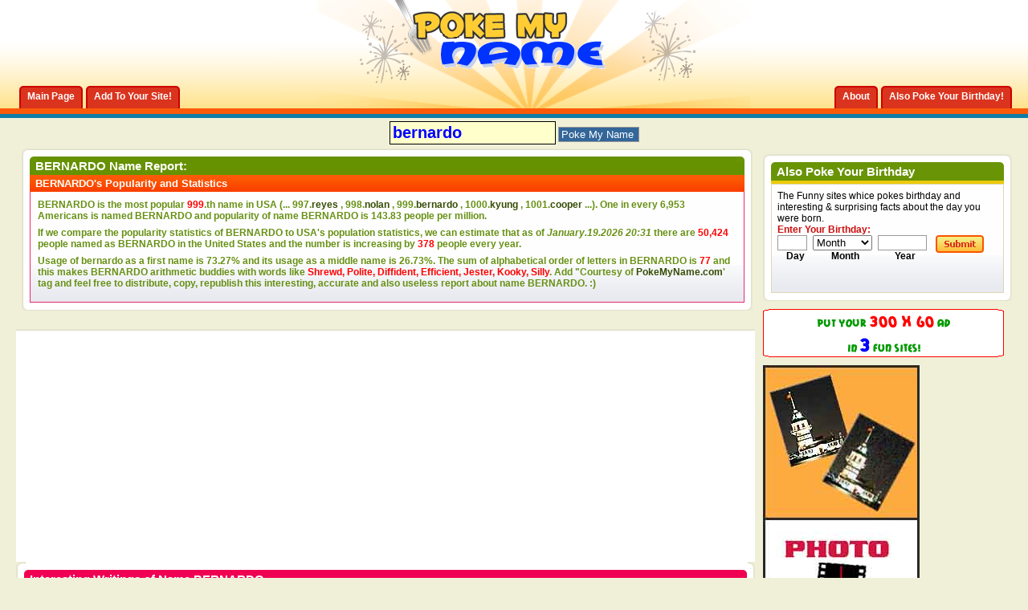

--- FILE ---
content_type: text/html; charset=windows-1254
request_url: https://www.pokemyname.com/firstname_2131_bernardo.htm
body_size: 13398
content:
<!DOCTYPE html PUBLIC "-//W3C//DTD XHTML 1.0 Transitional//EN" "http://www.w3.org/TR/xhtml1/DTD/xhtml1-transitional.dtd"> <html dir="ltr" lang="en"> <head> 
<!-- no cache headers -->
<meta http-equiv="Pragma" content="no-cache" />
<meta http-equiv="Expires" content="-1" />
<meta http-equiv="Cache-Control" content="no-cache" />
<meta name="keywords" content="bernardo" />
<meta name="description" content="Interesting Facts about First Name bernardo" />
<!-- end no cache headers -->
<title>BERNARDO | First Name bernardo | Popularity, Stats & Interesting Facts about bernardo</title>
<meta http-equiv="Content-Type" content="text/html; charset=utf-8" />

<script type="text/javascript">
window.google_analytics_uacct = "UA-350151-14";
</script>




<style>
/*
Theme Name: PokeMyBirthday.com- Liquid version
Version: Liquid version
Author: blogskinners.com
Author URI: http://blogskinners.com/
*/
/* CSS Document */
body {
	margin: 0;
	padding: 0;
	text-align: left;
	font: 12px arial;
	color: #000;
	background: #f0f0d8;
}
.wrapper { 
	min-width: 950px;
	margin: 0;
	
} 
* html .wrapper {
    border-right: 950px solid #FFF;
            }
* html .min-width {
    display: inline-block;
    position: relative;
    margin-right: -950px;
 } 						
* html .wrapper { height: 1px;}
* html .min-width { height: 1px;}
.container {
	margin: 0 auto;
	padding: 0 20px;
	background: #f0f0d8 url(images/bghead_04.gif) repeat-x left top;
}
* html .container { height: 1%;}
.footer_container {
	margin: 0 auto;
	padding: 0 20px;
	background: #f1991e url(images/bgfooter_09.gif) repeat-x left top;
}
.main_wrapper, .footer_wrapper {
	margin: 0 auto;
	/*width: 950px; value to fixed*/
}
.footer_wrapper {
	padding-bottom: 10px;
}
* html .footer_container { height: 1%;}
*+html .footer_container { height: 1%;}

/*=====================================================================
	common css
=======================================================================*/
a:link, a:visited {
	text-decoration: none;
	color: #354B03;
}
body a:hover, #footer_link a:hover {
	color: #669900;
}
body p {
	margin: 0;
	padding: 0 0 7px 0;
}
a img {
	border: 0;
}
ul, form {
	margin: 0;
	padding: 0;
	list-style: none;
}
input {
	border: 1px solid #999;
	padding-left: 3px;
	color: #cc0e0e;
}
a:hover {
	color: #cc3300;
}
p {
	margin: 0;
	padding: 0 0 7px 0;
}
.clearleft { clear: left;}
/*=====================================================================
	Text css
=====================================================================*/
h1, h2, h3 {
	margin: 0;
	padding: 0;
}
h1 {
	font: bold 20px arail;
}
h2 {
	font: bold 18px arial;
}
h3 {
	font: bold 13px arial;
}
.box_header_txt, .title {
	font: bold 15px arial;
	color: #fff;
}
.feat_title {
	font: bold italic 12px arial;
	color: #ffffcc
}
.posted_1 a {
	color: #ecca0a;
}
.posted_2 a{
	color: #c20b0b;
} 
/*====================================================================
		ADS here
=======================================================================*/
.banner_ad {
	padding: 22px 0 10px 0;
	width: 728px;
	margin: 0 auto;
}
.side_ad_1 {
	margin-bottom: 10px;
}
.side_ad_2 {
	float: left;
}
.side_ad_3 {
	float: right;
}
.side_ad_3 img {
	border: 1px solid #999;
}
.adsense_1 {

}
.adsense_2 {
	float: left; 
	margin-right: 5px;
}
/*====================================================================
	Header here
======================================================================*/
#header {
	background: url(images/bgheader_02.gif) no-repeat center top;
}
*+html #header { height: 1%;}
#logo_search {
	width: 300px;
	margin: 0 auto; 
	padding-bottom: 27px;
}
* html #logo_search { padding-bottom: 24px;}
*+html #logo_search { padding-bottom: 24px;}
#tab_container {
	margin-top: -28px;
	float: left;
}
#tab_container2 {
	margin-top: -18px;
	float: right
}
#tab_container li, #tab_container2 li {
	float: left;
	margin-left: 4px;
}
#tab_container li a, #tab_container2 li a {
	display: block;
	float: left;
	background: url(images/left_tab.gif) no-repeat left bottom;
	color: #fff !important;
}
#tab_container li span, #tab_container2 li span  {
	display: block;
	float: left;
	height: 28px;
	padding: 0 10px;
	font: bold 12px arial;
	line-height: 27px;
	background: url(images/right_tab.gif) no-repeat right bottom;
}
#tab_container a:hover, #tab_container2 a:hover {
	background: url(images/left_tab.gif) no-repeat left top;
}
#tab_container a:hover span, #tab_container2 a:hover span {
	background: url(images/right_tab.gif) no-repeat right top;
	cursor: pointer;
}
/*==============================================================
 main Content css here 
===============================================================*/
#content_wrapper {
	width: 100%; 
	float: left; 
	margin-right: -320px;
}
#content_subwrapper {
	margin-right: 320px;
}
.feat_container {
	background: #fff url(images/bgfeat_32.gif) repeat-x left bottom; 
	padding: 7px;
	border: 1px solid #e1d0ac; 
}
.thedata_2 {
	background: #fff url(images/bgfeat_32.gif) repeat-x left bottom; 
	padding: 7px;
	border: 1px solid #ed286d; 
	border-top: 0;
}
.thedata_2 a {
	color: #354B03;
}
.thedata_2 li {
	background: url(images/data_list_07.gif) no-repeat left top;
	padding-left: 20px;
	margin-bottom: 7px;
}
.feat_container img, .text_container img, .thepost img {
	float: left;
	margin-right: 7px;
}
* html .feat_container, .text_container, .thepost { height: 1%;}
*+html .feat_container, .text_container, .thepost { height: 1%;}
.feat_container a, .more a, .post_count { 
	color: #a20000;
	font: bold 12px arial;	
}
.homepage-text-box {
	text-align: center;
}
.homepage-text-box .r_box_head_1 h2 {
	color: #fff;
}
.homepage-text-box input, .homepage-text-box select {
	font: bold 18px arial;
	margin: 3px 3px 5px 3px;
	border: 2px solid #999;
	background-color: #F5E477;
}
.homepage-text-box select {
	width: 150px;
}
#poke-btn {
	border: 0;
	text-align: center;
	cursor: pointer;
	width: 120px;
	height: 23px;
	font: bold 12px arial;
	color: #CC0E0E;
	background: url(images/poke-btn.gif) no-repeat left bottom;
}
.homepage-text-box select {
	color: #0033FF;
}
.feat_container img, .thepost img, .text_container img {
	padding: 2px;
	border: 1px solid #b3b1ad;
} 
.more a { 
	float: right;
}
.text_container, .thepost {
	background: #fefefe url(images/txt_container_53.gif) repeat-x left bottom;
	border: 1px solid #dfd6b8;
	padding: 7px;
}
.thedata {
	background: #fefefe url(images/txt_container_53.gif) repeat-x left bottom;
	border: 1px solid #ed286d;
	padding: 7px;
	border-top: 0;
}
.thedata span {
	font: bold 12px arial;
	color: #679013;
}
#left_col {
	float: left;
	width: 49.5%;
}
#right_col {
	float: right;
	width: 49.5%;
}
.recent_list li {
	background: url(images/recent_list_79.gif) no-repeat left top;
	padding-left: 12px;
}
.post_list li {
	background: url(images/dot.gif) repeat-x left bottom;
	padding: 0 0 5px 0;
	margin-bottom: 5px;
}
.recent_list a, .post_list a, .enter {
	font: bold 12px arial;
	color: #cc0e0e;
}
.recent_list em {
	color: #699406;
}
.post_list em {
	color: #0f7da6;
}
.option {
	padding-top: 24px;
}
.option a {
	color: #000;
}
#rep_view ul {
	float: left;
	width: 45%;
}
#rep_view li, #mail_print li {
	float: left;
	padding-left: 24px;
	margin-right: 10px;
	height: 17px;
}
.rep {
	background: url(images/replies_24.gif) no-repeat left top;
}
.view {
	background: url(images/view_26.gif) no-repeat left top;
}
#mail_print {
	float: right;
	width: 260px;
}
#mail_print img {
	border: 0;
}
/*===============================================================
Sidebar css here
==================================================================*/
#sidebar {
	float: right;
	width: 310px;
}
.enter-date {
	float: left;
	text-align: center;
	font: bold 12px arial;
}
#day {
	width: 30px;
	margin-right: 7px;
}
#month {
	width: 74px;
	margin-right: 7px;
} 
#year {
	width: 54px;
	margin-right: 7px;
}
/*================================================================
Footer here
===================================================================*/
.footer_content {
	float: left;
	width: 20%;
	padding: 16px 2.4%;
}
.footer_content a {
	color: #cc3300;
	font: bold 12px arial;
}

#link li a{
	font: bold 12px arial;
	color: #669900;
	background: url(images/raquo.gif) no-repeat left top;
	padding-left: 10px;
}
#archive li {
	margin-bottom: 4px;
}
#archive li a {
	font: bold 12px arial;
	color: #669900;
}
.footer_title {
	font: bold 16px arial;
	color: #006699;
}
#footlogo {
	float: right;
	width: 238px;
}
#footer_link, #copy {
	float: left;
	width: 62%;
	color: #fff;
}
#copy a {
	color: #669900;
}
#footer_link li, #footer_link li a {
	float: left;
	font: bold 12px arial;
	color: #fff;
	padding: 0 1px;
}
/*=================================================================
Buttons
===================================================================*/
.search_btn {
	border: 0;
	cursor: pointer;
	width: 60px;
	height: 22px;
	margin-left: 4px;
	background: url(images/search_btn_10.gif) no-repeat left top;
}
.submit{
	border: 0;
	cursor: pointer;
	width: 60px;
	height: 22px;
	margin-left: 4px;
	background: url(images/submit_btn_70.gif) no-repeat left top;
}

/*===============================================================
CSS for the header of every boxes
===============================================================*/
.l_box_head_1		{ background: #fb5908 url(images/l_box_head_1_20.gif) no-repeat left top;}
.r_box_head_1		{ background: url(images/r_box_head_1_22.gif) no-repeat right top; padding: 3px 7px;}
.posted_1 			{ background: #699406 url(images/posted_1_29.gif) repeat-x left bottom; padding: 3px 7px; color: #fff;}
.posted_2			{ background: #ebc90a url(images/posted_2_10.gif) repeat-x left bottom; padding: 3px 7px; color: #fff;}
.l_box_head_2		{ background: #fb5a09 url(images/l_box_head_2_53.gif) no-repeat left top; border-bottom: 4px solid #ecca0a;}
.r_box_head_2		{ background: url(images/r_box_head_2_55.gif) no-repeat right top; padding: 3px 7px;}
.l_box_head_3		{ background: #699406 url(images/l_box_head_3_64.gif) no-repeat left top; border-bottom: 4px solid #ecca0a;}
.r_box_head_3		{ background: url(images/r_box_head_3_65.gif) no-repeat right top; padding: 3px 7px;}
.l_box_head_4		{ background: #cc0e0e url(images/l_box_head_4_73.gif) no-repeat left top; border-bottom: 4px solid #ecca0a;}
.r_box_head_4		{ background: url(images/r_box_head_4_74.gif) no-repeat right top; padding: 3px 7px;}
.l_box_head_5		{ background: #ef0053 url(images/l_box_head_5_57.gif) no-repeat left top; border-bottom: 4px solid #ecca0a;}
.r_box_head_5		{ background: url(images/r_box_head_5_59.gif) no-repeat right top; padding: 3px 7px;}
.l_box_head_6		{ background: #0f7da6 url(images/l_box_head_6_79.gif) no-repeat left top; border-bottom: 4px solid #fb5a09;}
.r_box_head_6		{ background: url(images/r_box_head_6_80.gif) no-repeat right top; padding: 3px 7px;}
.l_box_head_7		{ background: #669100 url(images/l_box_head_7_13.gif) no-repeat left top;}
.r_box_head_7		{ background: url(images/r_box_head_7_16.gif) no-repeat right top; padding: 3px 7px;}
.posted_3 			{ background: #fb5a09 url(images/posted_3_20.gif) repeat-x left bottom; padding: 3px 7px; color: #fff;}
.posted_4			{ background: #0e7ca3 url(images/posted_4_03.gif) repeat-x left bottom; padding: 3px 7px; color: #fff;}
.posted_3 span {
	color: #0f7da6;
}
.l_box_head_8		{ background: #ef0053 url(images/l_box_head_5_57.gif) no-repeat left top;}
.r_box_head_8		{ background: url(images/r_box_head_5_59.gif) no-repeat right top; padding: 3px 7px;}
/*================================================================
Round corner wrapper
=================================================================*/
.top_wrap		{ background: #fff url(images/top_wrap_14.gif) repeat-x left top; margin-bottom: 10px;}
.l_wrap			{ background: url(images/l_wrap_18.gif) repeat-y left top;}
.r_wrap			{ background: url(images/r_wrap_22.gif) repeat-y right top;}
.b_wrap 		{ background: url(images/b_wrap_24.gif) repeat-x left bottom;}
.ltop_wrap		{ background: url(images/ltop_wrap_12.gif) no-repeat left top;}
.rtop_wrap		{ background: url(images/rtop_wrap_14.gif) no-repeat right top;}
.lbot_wrap		{ background: url(images/lbot_wrap_18.gif) no-repeat left bottom;}
.rbot_wrap		{ background: url(images/rbot_wrap_18.gif) no-repeat right bottom; padding: 10px;}
* html .top_wrap	{ height: 1px;}
*+html .top_wrap	{ height: 1%;}
.clearfloat { clear: both;}
/*==================================================================================================================================
			Drop down menu Css
=====================================================================================================================================*/
.slidetabsmenu{
line-height:normal;
}
* html .slidetabsmenu{ /*IE only. Add 1em spacing between menu and rest of content*/
margin-bottom: 1em;
}
.slidetabsmenu li{
display:inline;
margin:0;
padding:0;
}
/* Commented Backslash Hack hides rule from IE5-Mac \*/
.slidetabsmenu a span {float:none;}
/* End IE5-Mac hack */
.slidetabsmenu a:hover span, .slidetabsmenu li.selected a span{
}
.slidetabsmenu a:hover, .slidetabsmenu li.selected a{
background-position:0% -125px;
}
.slidetabsmenu a:hover span, .slidetabsmenu li.selected a span{
background-position:100% -125px;
}
html>/**/body .IEonlybr{ /*None IE browsers hack*/
display: none; /*Hide BR tag in non IE browsers, since it's not needed*/
}
/* ######### Style for Drop Down Menu ######### */
.dropmenudiv_c{
position:absolute;
top: 0;
font: 11px arial;
line-height:18px;
z-index:100;
background-color: #fb5a0a;
width: 140px;
visibility: hidden;
}

.dropmenudiv_c a{
width: auto;
display: block;
text-indent: 5px;
border: 0 solid #cb4706; /*THEME CHANGE HERE*/
border-bottom-width: 1px;
padding: 2px 0;
text-decoration: none;
color: #fff !important;
}

* html .dropmenudiv_c a{ /*IE only hack*/
width: 100%;
}

.dropmenudiv_c a:hover{ /*THEME CHANGE HERE*/
background-color: #da341e;
color: #fff;
}
/*---------Toggle------------*/
.toggle-container {
	display: none;
}

.toggle-btn {
	background: #699406 url(images/posted_1_29.gif) repeat-x bottom; 
	padding: 3px 7px; 
	color: #fff;
	cursor: pointer;
	border-bottom: 1px solid #ed286d; 
}
.toggle-btn span {
	display: block;
	background: url(images/down-arrow.gif) no-repeat right top;
}
.toggle-active {
 	background: #699406 url(images/posted_1_29.gif) repeat-x bottom; 
}
.toggle-active span {
	display: block;
	background: url(images/up-arrow.gif) no-repeat right top;
}
.toggle-container {
	background: #fefefe url(images/txt_container_53.gif) repeat-x left bottom;
	padding: 7px;
	border: 1px solid #ed286d; 
	border-top: 0;
}
.full-code-toggle {
	display: none;
	position: absolute;
	padding: 7px;
	border: 1px solid #DFD6B8;
	background: #fff url(images/bgfeat_32.gif) repeat-x  bottom; 
}
.signs {
	cursor: pointer;
}
.signs-wrapper {
	background: #fefefe url(images/txt_container_53.gif) repeat-x left bottom;
	border: 1px solid #ed286d;
	padding: 7px;
	border-top: 0;
}


</style>
<script type="text/javascript" src="clientscript/vbulletin_global.js"></script>
<script type="text/javascript" src="js/jquery.js"></script>
<script type="text/javascript" src="js/toggle.js"></script>


<script async src="https://pagead2.googlesyndication.com/pagead/js/adsbygoogle.js"></script>
<script>
     (adsbygoogle = window.adsbygoogle || []).push({
          google_ad_client: "ca-pub-4168412113746863",
          enable_page_level_ads: true
     });
</script>

</head>
<body>
 <div class="wrapper">
	<div class="min-width">
    	<div class="container">
        	<div class="main_wrapper">
            	<div id="header">
                	<div  id="logo_search">
                    	<a href="#" title="The funny site which pokes your firstn ame"><img src="images/logo_03.gif" alt="The funny site which pokes your firstname" /></a>
                    </div>
                    <!--right section tab-->
                    <div id="tab_container2">
                        <ul id="tab2" class="slidetabsmenu">
							<li><a href="http://www.pokemyname.com/info.php?do=about" title="About PokeMyName.com"><span>About</span></a></li>
                            <li><a href="http://www.pokemybirthday.com" title="PokeMyBirthday.com - Poke your Birthday!"><span>Also Poke Your Birthday!</span></a></li>
                         </ul>
                    </div>
                    <div class="clearfloat"></div>
                 
                    <!--left section tab-->
                    <div id="tab_container">
                        <ul id="tab" class="slidetabsmenu">
                           	<li><a href="http://www.pokemyname.com" title="PokeMyName.com Home Page" rel="home"><span>Main Page</span></a></li>
                            <li><a href="http://www.pokemyname.com/info.php?do=add" title="Add to your site" rel="nofollow"><span>Add To Your Site!</span></a></li>
                         </ul>
                    </div>
                    <div class="clearfloat"></div>
                    
                </div><!--header--> 



            	<!--ADS here-->
<br>


<table width="100%" border="0" align="center" cellpadding="1" cellspacing="1">
  <tr>
    <td align="center">
    <form action="index.php" name=f>
		<input maxlength=30 name=name size=35 title="name" value="bernardo" style="color:#0000FF; background-color:#FFFFCC; font-size:15pt; width: 200px; height: 25px; font-weight: bold; border: 1px solid #000000;" onclick="this.value=''">

<input name=btnG type=submit value="Poke My Name" style="background-color: #336699; color: #ffffff;"></form>
                   </td>
  </tr>
</table>

           
                <div id="content_wrapper">
                	<div id="content_subwrapper"> 
                    <table width="100%" border="0">
  <tr>
    <td> <script type="text/javascript"><!--
google_ad_client = "pub-4168412113746863";
/* 200x200, created 7/19/09 */
google_ad_slot = "7308301371";
google_ad_width = 200;
google_ad_height = 200;
//-->
</script>
<script type="text/javascript"
src="http://pagead2.googlesyndication.com/pagead/show_ads.js">
</script></td>
    <td>
    
     <div class="top_wrap">
                        	<div class="l_wrap">
                            	<div class="r_wrap">
                                	<div class="b_wrap">
                                    	<div class="ltop_wrap">
                                        	<div class="rtop_wrap">
                                            	<div class="lbot_wrap">
                                                	<div class="rbot_wrap">
                                                    
                                                    	<div class="l_box_head_7">
                                                        	<div class="r_box_head_7">
                                                            	<span class="box_header_txt">BERNARDO Name Report:</span>
                                                            </div>
                                                        </div>
                                                    	<div class="posted_3"><h3>BERNARDO's Popularity and Statistics</h3></div>
                                                    	<div class="thedata"><span>
                                                        
                                                        <table width="100%" border="0" cellspacing="1" cellpadding="1">
 <tr>
<td><p><b>BERNARDO</b> is the most popular <font color="red"><b>999</b></font>.th 
      name in USA (... 997.<a href='firstname_322_reyes.htm'>reyes</a> , 998.<a href='firstname_1970_nolan.htm'>nolan</a> , <b>999</b>.<a href='firstname_2131_bernardo.htm'><b>bernardo</b></a> , 1000.<a href='firstname_2280_kyung.htm'>kyung</a> , 1001.<a href='firstname_2626_cooper.htm'>cooper</a>  ...). One 
      in every <b>6,953</b> Americans is named 
      <b>BERNARDO</b> and popularity of name BERNARDO is <b>143.83</b> people per million. 
     </p>
                                                    	  <p><span>If we compare the popularity statistics of  
                                                    	    BERNARDO to USA's population statistics, we can 
                                                    	    estimate that as of <i>January.19.2026 20:31 </i> there 
                                                    	    are <b><font color="#FF0000">50,424</font></b> people named as BERNARDO in the United 
                                                    	    States and the number is increasing 
                                                   	      by <b><font color="#FF0000">378</font></b> people every year.</span></p>
                                                    	  <span>
                                                    	  <p>Usage of bernardo as a first name is <b>73.27</b>% and its usage as a middle name is <b>26.73</b>%. The 
                                                    	    sum of alphabetical order of letters  
                                                    	    in BERNARDO is <font color="#FF0000">77</font> and this makes BERNARDO arithmetic buddies with words like <b><font color="red">Shrewd, Polite, Diffident, Efficient, Jester, Kooky, Silly</font></b>. Add "Courtesy 
                                                    	    of <a href="http://www.pokemyname.com" title='Poke My Name - First Name Portal'>PokeMyName.com</a>' tag and feel free to distribute, copy, republish 
                                                    	    this interesting, accurate and also useless report 
                                                   	      about name BERNARDO. :)</p>
                                                    	  </span>  </td></tr></table>
       
                   										
               											<div class="clearfloat"></div>
                                                    	</div>
   
                                                  </div>
                                                </div>
                                            </div>
                                        </div>
                                    </div>
                                </div>
                            </div>
                        </div><!---top_wrap-->
    
    </td>
  </tr>
</table>

                       
                        
                        
                         <!--adsense here-->
                                                        	<div class="adsense_1" align="center">
<script type="text/javascript"><!--
google_ad_client = "ca-pub-4168412113746863";
/* PMN LeaderBoard */
google_ad_slot = "2991549697";
google_ad_width = 728;
google_ad_height = 90;
//-->
</script>
<script type="text/javascript"
src="http://pagead2.googlesyndication.com/pagead/show_ads.js">
</script>
                                                        	</div>
                        
                        
                        <div class="top_wrap">
                    		<div class="l_wrap">
                        		<div class="r_wrap">
                             		<div class="b_wrap">
                                    	<div class="ltop_wrap">
                                        	<div class="rtop_wrap">
                                            	<div class="lbot_wrap">
                                                	<div class="rbot_wrap">
                                                    
                                                    	<div class="l_box_head_8">
                                                        	<div class="r_box_head_8">
                                                            	<span class="box_header_txt">Interesting Writings of Name BERNARDO</span>
                                                       	  </div>
                                                       	</div>
                                                         <div class="posted_1">
                                                         	<h3><b>BERNARDO</b>  in Braille (Blind) Alphabet :</h3>
                                                          
                                                         </div>
                                                       <div class="thedata_2">
                                                        	<img src='images/misc/brail_b.jpg'><img src='images/misc/brail_e.jpg'><img src='images/misc/brail_r.jpg'><img src='images/misc/brail_n.jpg'><img src='images/misc/brail_a.jpg'><img src='images/misc/brail_r.jpg'><img src='images/misc/brail_d.jpg'><img src='images/misc/brail_o.jpg'>
                											<div class="clearfloat"></div>
   										   
                                                      </div><!--thedata_2-->
                                            
                                                                                     <div class="posted_1">
                                                         	<h3><b>BERNARDO</b> in Sign Language :</h3>
                                                          
                                                         </div>
                                                                                                   <div class="thedata_2">
                                                        	<img src='images/misc/hand_b.gif'><img src='images/misc/hand_e.gif'><img src='images/misc/hand_r.gif'><img src='images/misc/hand_n.gif'><img src='images/misc/hand_a.gif'><img src='images/misc/hand_r.gif'><img src='images/misc/hand_d.gif'><img src='images/misc/hand_o.gif'>
                											<div class="clearfloat"></div>

                                                      </div><!--thedata_2-->
                                            
                                      
                                      <!--thedata_2-->
                                            
                                                                                     <div class="posted_1">
                                                         	<h3><b>BERNARDO</b> in Morse Code :</h3>
                                                          
                                                         </div>
                                                                                                   <div class="thedata_2">
                                                        	                                         <font size="+6">-.....-.-..-.-.-..---</font>
                											<div class="clearfloat"></div>

</div><!--thedata_2-->
                                      
                                                                                        <div class="posted_1">
                                                         	<h3><b>BERNARDO</b> in Marine Flag Language :</h3>
                                                          
                                                         </div>
                                                                                                   <div class="thedata_2">
                                                        	<img src='images/misc/m_b.gif' hspace='0'><img src='images/misc/m_e.gif' hspace='0'><img src='images/misc/m_r.gif' hspace='0'><img src='images/misc/m_n.gif' hspace='0'><img src='images/misc/m_a.gif' hspace='0'><img src='images/misc/m_r.gif' hspace='0'><img src='images/misc/m_d.gif' hspace='0'><img src='images/misc/m_o.gif' hspace='0'>
                											<div class="clearfloat"></div>

</div><!--thedata_2-->                                         
                                            			
                                                            
                                                                                            <div class="posted_1">
                                                         	<h3><b>BERNARDO</b> as a Barcode:</h3>
                                                          
                                                         </div>
                                                                                                   <div class="thedata_2">
                                                        	<IMG SRC="barkod.php?barcode=bernardo&width=320&height=100">
                											<div class="clearfloat"></div>

                                                      </div><!--thedata_2-->                                         
                                                       
                                                        
                                                  	</div>
                                               	</div>
                                           	</div>
                                       	</div>
                                   	</div>
                               	</div>
                           	</div>
                       	</div><!---top_wrap-->
                   <div align="center"> <script type="text/javascript"><!--
google_ad_client = "ca-pub-4168412113746863";
/* 468x15, created 7/19/09 */
google_ad_slot = "2070964560";
google_ad_width = 468;
google_ad_height = 15;
//-->
</script>
<script type="text/javascript"
src="http://pagead2.googlesyndication.com/pagead/show_ads.js">
</script>
</div>
           
         
                    
                    <div class="top_wrap">
                        	<div class="l_wrap">
                            	<div class="r_wrap">
                                	<div class="b_wrap">
                                    	<div class="ltop_wrap">
                                        	<div class="rtop_wrap">
                                            	<div class="lbot_wrap">
                                                	<div class="rbot_wrap">
                                                    
                                                    	<div class="l_box_head_7">
                                                        	<div class="r_box_head_7">
                                                            	<span class="box_header_txt">BERNARDO Compatibility & Rhymes Report</font></span>
                                                            </div>
                                                        </div>
                                                    	<div class="posted_3"><h3>First Names which are compatible or rhyming with BERNARDO. They will be the best brother/sister names for BERNARDO.</h3></div>
                                                    	<div class="thedata"><span><p><p><h3><b>Names That Includes <u>BERNARDO</u> as a Whole</b></h3></p><p><h3>Compatible Names with <u>BERNARDO</u> According to First Letters</h3></p><p>Compatible Names According to First <b>7</b> Letters (<b><font color=#339900>BERNARD</font></b>) - Names That Begins with <u>bernard</u>:</p><a href='firstname_63_bernard.htm'>Bernard</a>, <a href='firstname_16253_bernardino.htm'>Bernardino</a>, <a href='firstname_12221_bernardita.htm'>Bernardita</a>, <a href='firstname_19259_bernardine.htm'>Bernardine</a>, <a href='firstname_57288_bernarda.htm'>Bernarda</a>, <a href='firstname_66598_bernardito.htm'>Bernardito</a><p>Compatible Names According to First <b>6</b> Letters (<b><font color=#339900>BERNAR</font></b>) - Names That Begins with <u>bernar</u>:</p><a href='firstname_18054_bernarr.htm'>Bernarr</a>, <a href='firstname_8801_bernar.htm'>Bernar</a><p>Compatible Names According to First <b>5</b> Letters (<b><font color=#339900>BERNA</font></b>) - Names That Begins with <u>berna</u>:</p><a href='firstname_2384_bernadette.htm'>Bernadette</a>, <a href='firstname_15277_bernabe.htm'>Bernabe</a>, <a href='firstname_4552_bernadine.htm'>Bernadine</a>, <a href='firstname_8124_berna.htm'>Berna</a>, <a href='firstname_16828_bernal.htm'>Bernal</a>, <a href='firstname_26175_bernat.htm'>Bernat</a>, <a href='firstname_26838_bernadeta.htm'>Bernadeta</a>, <a href='firstname_40966_bernadith.htm'>Bernadith</a>, <a href='firstname_41043_bernadita.htm'>Bernadita</a>, <a href='firstname_51540_bernay.htm'>Bernay</a>, <a href='firstname_56999_bernadie.htm'>Bernadie</a>, <a href='firstname_69076_bernanda.htm'>Bernanda</a>, <a href='firstname_73570_bernagie.htm'>Bernagie</a>, <a href='firstname_74972_bernadean.htm'>Bernadean</a>, <a href='firstname_75097_bernadetta.htm'>Bernadetta</a>, <a href='firstname_75413_bernas.htm'>Bernas</a><p>Compatible Names According to First <b>4</b> Letters (<b><font color=#339900>BERN</font></b>) - Names That Begins with <u>bern</u>:</p><a href='firstname_1255_bernice.htm'>Bernice</a>, <a href='firstname_13612_bernhard.htm'>Bernhard</a>, <a href='firstname_4999_bernie.htm'>Bernie</a>, <a href='firstname_37898_bernd.htm'>Bernd</a>, <a href='firstname_30049_bernhardt.htm'>Bernhardt</a>, <a href='firstname_4281_berner.htm'>Berner</a>, <a href='firstname_6208_bernita.htm'>Bernita</a>, <a href='firstname_13130_bern.htm'>Bern</a>, <a href='firstname_16183_berne.htm'>Berne</a>, <a href='firstname_32230_bernstein.htm'>Bernstein</a>, <a href='firstname_48781_bernell.htm'>Bernell</a>, <a href='firstname_40286_berney.htm'>Berney</a>, <a href='firstname_50407_bernt.htm'>Bernt</a>, <a href='firstname_15645_berny.htm'>Berny</a>, <a href='firstname_22327_bernetta.htm'>Bernetta</a>, <a href='firstname_30859_bernhart.htm'>Bernhart</a>, <a href='firstname_42883_berns.htm'>Berns</a>, <a href='firstname_62692_bernedette.htm'>Bernedette</a>, <a href='firstname_64760_bernis.htm'>Bernis</a>, <a href='firstname_1285_berndt.htm'>Berndt</a><p>Compatible Names According to First <b>3</b> Letters (<b><font color=#339900>BER</font></b>) - Names That Begins with <u>ber</u>:</p><a href='firstname_539_bert.htm'>Bert</a>, <a href='firstname_380_bertram.htm'>Bertram</a>, <a href='firstname_5319_berry.htm'>Berry</a>, <a href='firstname_3149_bertrand.htm'>Bertrand</a>, <a href='firstname_2442_beryl.htm'>Beryl</a>, <a href='firstname_1862_bertha.htm'>Bertha</a>, <a href='firstname_630_berton.htm'>Berton</a>, <a href='firstname_6539_berman.htm'>Berman</a>, <a href='firstname_18309_berkeley.htm'>Berkeley</a>, <a href='firstname_5445_berta.htm'>Berta</a>, <a href='firstname_28863_berkley.htm'>Berkley</a>, <a href='firstname_12680_berger.htm'>Berger</a>, <a href='firstname_40223_berthold.htm'>Berthold</a>, <a href='firstname_5212_berg.htm'>Berg</a>, <a href='firstname_8509_bergen.htm'>Bergen</a>, <a href='firstname_11451_bertil.htm'>Bertil</a>, <a href='firstname_32679_berge.htm'>Berge</a>, <a href='firstname_10455_berl.htm'>Berl</a>, <a href='firstname_43030_berel.htm'>Berel</a>, <a href='firstname_53211_berj.htm'>Berj</a><p>Compatible Names According to First <b>2</b> Letters (<b><font color=#339900>BE</font></b>) - Names That Begins with <u>be</u>:</p><a href='firstname_111_beth.htm'>Beth</a>, <a href='firstname_227_benjamin.htm'>Benjamin</a>, <a href='firstname_800_benj.htm'>Benj</a>, <a href='firstname_2090_bennett.htm'>Bennett</a>, <a href='firstname_375_beverly.htm'>Beverly</a>, <a href='firstname_785_ben.htm'>Ben</a>, <a href='firstname_2992_betty.htm'>Betty</a>, <a href='firstname_3717_benedict.htm'>Benedict</a>, <a href='firstname_2151_benton.htm'>Benton</a>, <a href='firstname_2683_beatrice.htm'>Beatrice</a>, <a href='firstname_2466_betsy.htm'>Betsy</a>, <a href='firstname_2963_belinda.htm'>Belinda</a>, <a href='firstname_1458_beatriz.htm'>Beatriz</a>, <a href='firstname_6177_benson.htm'>Benson</a>, <a href='firstname_3202_bethany.htm'>Bethany</a>, <a href='firstname_895_bela.htm'>Bela</a>, <a href='firstname_5437_becky.htm'>Becky</a>, <a href='firstname_1248_bettina.htm'>Bettina</a>, <a href='firstname_1263_benny.htm'>Benny</a>, <a href='firstname_7797_bella.htm'>Bella</a><p><h3>Rhyming Names with bernardo According to Last Letters</h3></p><p>Rhyming Names According to Last <b>7</b> Letters (<b><font color=#339900>ERNARDO</font></b>) - Names That Ends with <u>ernardo</u>:</p><a href='firstname_40576_fernardo.htm'>Fernardo</a><p>Rhyming Names According to Last <b>6</b> Letters (<b><font color=#339900>RNARDO</font></b>) - Names That Ends with <u>rnardo</u>:</p><p>Rhyming Names According to Last <b>5</b> Letters (<b><font color=#339900>NARDO</font></b>) - Names That Ends with <u>nardo</u>:</p><a href='firstname_5614_leonardo.htm'>Leonardo</a>, <a href='firstname_70861_nardo.htm'>Nardo</a>, <a href='firstname_76571_lenardo.htm'>Lenardo</a>, <a href='firstname_43794_meynardo.htm'>Meynardo</a>, <a href='firstname_63568_isnardo.htm'>Isnardo</a><p>Rhyming Names According to Last <b>4</b> Letters (<b><font color=#339900>ARDO</font></b>) - Names That Ends with <u>ardo</u>:</p><a href='firstname_2002_eduardo.htm'>Eduardo</a>, <a href='firstname_204_ricardo.htm'>Ricardo</a>, <a href='firstname_3554_gerardo.htm'>Gerardo</a>, <a href='firstname_309_edgardo.htm'>Edgardo</a>, <a href='firstname_5071_abelardo.htm'>Abelardo</a>, <a href='firstname_24936_fajardo.htm'>Fajardo</a>, <a href='firstname_7709_riccardo.htm'>Riccardo</a>, <a href='firstname_18353_edwardo.htm'>Edwardo</a>, <a href='firstname_28200_medardo.htm'>Medardo</a>, <a href='firstname_33811_estuardo.htm'>Estuardo</a>, <a href='firstname_47809_everardo.htm'>Everardo</a>, <a href='firstname_56660_lisardo.htm'>Lisardo</a>, <a href='firstname_8285_gotardo.htm'>Gotardo</a>, <a href='firstname_10792_lizardo.htm'>Lizardo</a>, <a href='firstname_14679_accardo.htm'>Accardo</a>, <a href='firstname_30040_guajardo.htm'>Guajardo</a>, <a href='firstname_32256_lombardo.htm'>Lombardo</a>, <a href='firstname_33132_felizardo.htm'>Felizardo</a>, <a href='firstname_46326_gallardo.htm'>Gallardo</a>, <a href='firstname_61656_gildardo.htm'>Gildardo</a>, <a href='firstname_62844_nivardo.htm'>Nivardo</a>, <a href='firstname_15610_gildegardo.htm'>Gildegardo</a>, <a href='firstname_16653_adelardo.htm'>Adelardo</a>, <a href='firstname_19754_elizardo.htm'>Elizardo</a>, <a href='firstname_28595_stuardo.htm'>Stuardo</a>, <a href='firstname_38336_emerardo.htm'>Emerardo</a>, <a href='firstname_43095_nevardo.htm'>Nevardo</a>, <a href='firstname_43739_bayardo.htm'>Bayardo</a>, <a href='firstname_45161_pardo.htm'>Pardo</a>, <a href='firstname_47425_cepardo.htm'>Cepardo</a>, <a href='firstname_53828_roluardo.htm'>Roluardo</a>, <a href='firstname_55530_niluardo.htm'>Niluardo</a>, <a href='firstname_63808_sjardo.htm'>Sjardo</a>, <a href='firstname_66596_picardo.htm'>Picardo</a>, <a href='firstname_67886_libardo.htm'>Libardo</a><p>Rhyming Names According to Last <b>3</b> Letters (<b><font color=#339900>RDO</font></b>) - Names That Ends with <u>rdo</u>:</p><a href='firstname_62710_mordo.htm'>Mordo</a>, <a href='firstname_30929_ricordo.htm'>Ricordo</a>, <a href='firstname_50717_ferdo.htm'>Ferdo</a>, <a href='firstname_58903_lerdo.htm'>Lerdo</a>, <a href='firstname_63768_verdo.htm'>Verdo</a><p>Rhyming Names According to Last <b>2</b> Letters (<b><font color=#339900>DO</font></b>) - Names That Ends with <u>do</u>:</p><a href='firstname_802_fernando.htm'>Fernando</a>, <a href='firstname_445_alfredo.htm'>Alfredo</a>, <a href='firstname_4534_armando.htm'>Armando</a>, <a href='firstname_1723_orlando.htm'>Orlando</a>, <a href='firstname_4048_rolando.htm'>Rolando</a>, <a href='firstname_3443_reynaldo.htm'>Reynaldo</a>, <a href='firstname_2990_aldo.htm'>Aldo</a>, <a href='firstname_3550_wilfredo.htm'>Wilfredo</a>, <a href='firstname_7611_osvaldo.htm'>Osvaldo</a>, <a href='firstname_4106_guido.htm'>Guido</a>, <a href='firstname_7589_leopoldo.htm'>Leopoldo</a>, <a href='firstname_9053_edmundo.htm'>Edmundo</a>, <a href='firstname_1706_waldo.htm'>Waldo</a>, <a href='firstname_5266_hernando.htm'>Hernando</a>, <a href='firstname_10083_arnaldo.htm'>Arnaldo</a>, <a href='firstname_8428_bienvenido.htm'>Bienvenido</a>, <a href='firstname_5000_raymundo.htm'>Raymundo</a>, <a href='firstname_2001_conrado.htm'>Conrado</a>, <a href='firstname_12894_reinaldo.htm'>Reinaldo</a>, <a href='firstname_3815_amado.htm'>Amado</a><p><h3>Compatible Names with <u>BERNARDO</u> According to First and Last Letters</h3></p><p>First Names which start with <b><font color=#339900>ber</font></b> and end with <b><font color=#339900>rdo</font></b> :</p><p>First Names which start with <b><font color=#339900>be</font></b> and end with <b><font color=#339900>do</font></b> :</p><a href='firstname_24338_bergado.htm'>Bergado</a>, <a href='firstname_51342_beraldo.htm'>Beraldo</a></p>					
     </span>                										
               											<div class="clearfloat"></div>
                                                    	</div>
   
                                                    </div>
                                                </div>
                                            </div>
                                        </div>
                                    </div>
                                </div>
                            </div>
                        </div>
                    
  
  
  
  
   <div class="top_wrap">
                        	<div class="l_wrap">
                            	<div class="r_wrap">
                                	<div class="b_wrap">
                                    	<div class="ltop_wrap">
                                        	<div class="rtop_wrap">
                                            	<div class="lbot_wrap">
                                                	<div class="rbot_wrap">
                                                    
                                                    	<div class="l_box_head_7">
                                                        	<div class="r_box_head_7">
                                                            	<span class="box_header_txt">Meaning of Name BERNARDO</font></span>
                                                            </div>
                                                        </div>
                                                    	<div class="posted_3"><h3>BERNARDO Meaning</h3></div>
                                                    	<div class="thedata"><span><p>Name meanings are given in many internet websites and we focus on giving more interesting (and useless too!) information about names than meanings. But considering most of our visitors insist to see meaning of BERNARDO in this page, we are giving you a google search box in which you can type "meaning of BERNARDO" or "BERNARDO+name+meaning" and find what you are looking for  :) </p></span> <!-- Search Google -->
  
   <!-- Search Google -->
<center>
<form method="get" action="http://www.google.com/custom" target="google_window">
<table bgcolor="#ffffff">
<tr><td nowrap valign="top" align="left" height="32">
<a href="http://www.google.com/">
<img src="http://www.google.com/logos/Logo_25wht.gif" border="0" alt="Google" align="middle"></img></a>
<label for="sbi" style="display: none">Enter your search terms</label>
<input type="text" name="q" size="31" maxlength="255" value="" id="sbi"></input>
<label for="sbb" style="display: none">Submit search form</label>
<input type="submit" name="sa" value="Search" id="sbb"></input>
<input type="hidden" name="client" value="pub-4168412113746863">
</input>
<input type="hidden" name="forid" value="1"></input>
<input type="hidden" name="channel" value="7692263244"></input>
<input type="hidden" name="ie" value="ISO-8859-1"></input>
<input type="hidden" name="oe" value="ISO-8859-1"></input>
<input type="hidden" name="safe" value="active"></input>
<input type="hidden" name="cof" value="GALT:#0000FF;GL:1;DIV:#333E46;VLC:663399;AH:center;BGC:FFFFFF;LBGC:FFFFff;ALC:0000FF;LC:0000FF;T:000000;GFNT:0000FF;GIMP:0000FF;LH:50;LW:78;L:http://www.pokemyname.com/pokemynamekucuk.jpg;S:http://;FORID:1"></input>
<input type="hidden" name="hl" value="en"></input>
</td></tr></table>
</form>	</center>			
                   										
               											<div class="clearfloat"></div>
                                                    	</div>
   
                                                    </div>
                                                </div>
                                            </div>
                                        </div>
                                    </div>
                                </div>
                            </div>
                        </div>
                        
                        
  
  
  
  
  
  
  
  
  
  <div class="top_wrap">
                        	<div class="l_wrap">
                            	<div class="r_wrap">
                                	<div class="b_wrap">
                                    	<div class="ltop_wrap">
                                        	<div class="rtop_wrap">
                                            	<div class="lbot_wrap">
                                                	<div class="rbot_wrap">
                                                    
                                                    	<div class="l_box_head_7">
                                                        	<div class="r_box_head_7">
                                                            	<span class="box_header_txt">Other Names which are Arithmetically 
   Compatible with BERNARDO</font></span>
                                                            </div>
                                                        </div>
                                                    	<div class="posted_3"><h3>BERNARDO & Numerology</h3></div>
                                                    	<div class="thedata"><span><p>The sum of alphabetical order of letters  
   in BERNARDO is <b><font color="#FF0000">77</font></b>:</p>


		 <table width="30%" border="1" cellspacing="0" cellpadding="0" align="left"><tr><td align=center bgcolor=#66FFFF width=30 height=30 valign=middle><div style='font-size:20px'> B</div></td><td align=center bgcolor=#66FFFF width=30 height=30 valign=middle><div style='font-size:20px'> E</div></td><td align=center bgcolor=#66FFFF width=30 height=30 valign=middle><div style='font-size:20px'> R</div></td><td align=center bgcolor=#66FFFF width=30 height=30 valign=middle><div style='font-size:20px'> N</div></td><td align=center bgcolor=#66FFFF width=30 height=30 valign=middle><div style='font-size:20px'> A</div></td><td align=center bgcolor=#66FFFF width=30 height=30 valign=middle><div style='font-size:20px'> R</div></td><td align=center bgcolor=#66FFFF width=30 height=30 valign=middle><div style='font-size:20px'> D</div></td><td align=center bgcolor=#66FFFF width=30 height=30 valign=middle><div style='font-size:20px'> O</div></td><td align=center bgcolor=#FFFFCC width=30 height=30 valign=middle><div style='font-size:12px'><b>TOTAL</b></td></tr><tr><td align=center bgcolor=#CCCCCC width=30 height=30 valign=middle ><div style='font-size:20px'>2</div></td><td align=center bgcolor=#CCCCCC width=30 height=30 valign=middle ><div style='font-size:20px'>5</div></td><td align=center bgcolor=#CCCCCC width=30 height=30 valign=middle ><div style='font-size:20px'>18</div></td><td align=center bgcolor=#CCCCCC width=30 height=30 valign=middle ><div style='font-size:20px'>14</div></td><td align=center bgcolor=#CCCCCC width=30 height=30 valign=middle ><div style='font-size:20px'>1</div></td><td align=center bgcolor=#CCCCCC width=30 height=30 valign=middle ><div style='font-size:20px'>18</div></td><td align=center bgcolor=#CCCCCC width=30 height=30 valign=middle ><div style='font-size:20px'>4</div></td><td align=center bgcolor=#CCCCCC width=30 height=30 valign=middle ><div style='font-size:20px'>15</div></td><td align=center bgcolor=#FFFFCC width=30 height=30 valign=middle>77</td></tr></table>

  </span>
                                                    	        	  <p><span align="left">With this sum name BERNARDO ranks as <b><font color="#FF0000">43628</font></b>.th 
                                                    	        	    name according to its arithmetic value (...  43626.<a href='firstname_3267_wilfred.htm'>wilfred</a>,  43627.<a href='firstname_788_trent.htm'>trent</a>,  43628.<a href='firstname_2131_bernardo.htm'><b>bernardo</b></a>,  43629.<a href='firstname_2799_sherri.htm'>sherri</a>,  43630.<a href='firstname_1511_fletcher.htm'>fletcher</a> 
                                                    	        	    ...). There are <b>1101</b> 
                                                   	        	      other names which have the same sum of <b>77</b> 
                                                   	        	      in our database (<b>1.47</b>%) </span></p>
                                                    	        	  <span align=left>
                                                    	        	  <p>Most common names with the same arithmetic sum of 77 are: </p>
                                                    	        	  <p> <a href='firstname_135_scott.htm'>scott</a>,  <a href='firstname_139_kenneth.htm'>kenneth</a>,  <a href='firstname_418_patricia.htm'>patricia</a>,  <a href='firstname_496_marvin.htm'>marvin</a>,  <a href='firstname_934_sheldon.htm'>sheldon</a>,  <a href='firstname_802_fernando.htm'>fernando</a>,  <a href='firstname_605_maureen.htm'>maureen</a>,  <a href='firstname_902_caroline.htm'>caroline</a>,  <a href='firstname_174_sanford.htm'>sanford</a>,  <a href='firstname_1403_kerry.htm'>kerry</a>,  <a href='firstname_1102_vivian.htm'>vivian</a>,  <a href='firstname_380_bertram.htm'>bertram</a>,  <a href='firstname_2162_molly.htm'>molly</a>,  <a href='firstname_180_virgil.htm'>virgil</a>,  <a href='firstname_3267_wilfred.htm'>wilfred</a>,  <a href='firstname_788_trent.htm'>trent</a>,  <a href='firstname_2799_sherri.htm'>sherri</a>,  <a href='firstname_1511_fletcher.htm'>fletcher</a>,  <a href='firstname_5672_mukesh.htm'>mukesh</a>,  <a href='firstname_91_samantha.htm'>samantha</a></p>
                                                    	        	  
                                                  	        	                                                                        
                                                    	        	  </span>
                                                    	        	  <p><span align="left">Some words from the dictionary with the same arithmetic sum of 77 are: </span></p>
    <p><span align="left"><font color="#FF0000">shrewd, polite, diffident, efficient, jester, kooky, silly</font></span></p>
                                                                      			
                   										               											<div class="clearfloat"></div>
                                                    	</div>
                                                        <div class="posted_3"><h3>Also Poke Your Birthday</h3></div>
                                                    	<div class="thedata"><span><p><div class="enter">Enter Your Birthday:</div>
<form action="http://www.pokemybirthday.com/index.php" name=f>
<span class="enter-date"><input type="text" maxlength=2 id="day" name="bday" value="" onclick="this.value=''"><br /><span class="label">Day</span></span>

<span class="enter-date"><select name="bmonth" id='month' style='font-color:#cc0e0e;'>
<option value="0" >Month</option>
<option value="1" >January</option>
<option value="2" >February</option>
<option value="3" >March</option>
<option value="4" >April</option>
<option value="5" >May</option>
<option value="6" >June</option>
<option value="7" >July</option>
<option value="8" >August</option>
<option value="9" >September</option>
<option value="10" >October</option>
<option value="11" >November</option>
<option value="12" >December</option>
</select><br />
<span class="label">Month</span></span>

<span class="enter-date"><input type="text" maxlength=4 name=byear id=year title="byear" value="" onclick="this.value=''" /><br /><span class="label">Year</span></span>

<input type="submit" class="submit" value=" "/>
</form><br>
<br>
                                                        </p></span>
                                                        </div>
                                                        
                                                        

   
                                                    </div>
                                                </div>
                                            </div>
                                        </div>
                                    </div>
                                </div>
                            </div>
                        </div>
                
  
  
  
  
                       

                        
                      
                	<div class="clearfloat"></div>
                	</div><!--content_subwrapper-->
                </div><!--content_wrapper--> 
             	<div id="sidebar">
                	<!--ad Here-->
               		<div class="side_ad_1">
                   	  <script type="text/javascript"><!--
google_ad_client = "pub-4168412113746863";
/* PMB 300x250, created 7/2/09 */
google_ad_slot = "5497849644";
google_ad_width = 300;
google_ad_height = 250;
//-->
</script>
<script type="text/javascript"
src="http://pagead2.googlesyndication.com/pagead/show_ads.js">
</script>
                    </div>
                    <div class="top_wrap">
                    	<div class="l_wrap">
                        	<div class="r_wrap">
                             	<div class="b_wrap">
                                    <div class="ltop_wrap">
                                        <div class="rtop_wrap">
                                            <div class="lbot_wrap">
                                                <div class="rbot_wrap">
                                                    
                                                    <div class="l_box_head_3">
                                                        <div class="r_box_head_3">
                                                            <span class="box_header_txt">Also Poke Your Birthday</span>
                                                      </div>
                                                  </div>
                                                    <div class="text_container">
                                                       The Funny sites whice pokes birthday and interesting &amp; surprising facts about the day you were born.<br />
                                                         	<div class="enter">Enter Your Birthday:</div>
<form action="http://www.pokemybirthday.com/index.php" name=f>
<span class="enter-date"><input type="text" maxlength=2 id="day" name="bday" value="" onclick="this.value=''"><br /><span class="label">Day</span></span>

<span class="enter-date"><select name="bmonth" id='month' style='font-color:#cc0e0e;'>
<option value="0" >Month</option>
<option value="1" >January</option>
<option value="2" >February</option>
<option value="3" >March</option>
<option value="4" >April</option>
<option value="5" >May</option>
<option value="6" >June</option>
<option value="7" >July</option>
<option value="8" >August</option>
<option value="9" >September</option>
<option value="10" >October</option>
<option value="11" >November</option>
<option value="12" >December</option>
</select><br />
<span class="label">Month</span></span>

<span class="enter-date"><input type="text" maxlength=4 name=byear id=year title="byear" value="" onclick="this.value=''" /><br /><span class="label">Year</span></span>

<input type="submit" class="submit" value=" "/>
</form><br>
<br>
&nbsp;
                										<div class="clearfloat"></div>
                                                    </div>
                                              </div>
                                          </div>
                                      </div>
                                  </div>
                              </div>
                          </div>
                      </div>
                  </div><!---top_wrap-->
                    
                    <!--ads here-->
                    <div class="side_ad_1">
                    <a href='http://www.pokemyname.com/info.php?do=advertise'><img src='images/300x60.gif' border=0></a>
                    </div>
                    
                    
                    <div class="side_ad_2">
                    	<a href='http://www.photoagainstphoto.com' target='_blank'><img src='images/banner195-595psd.jpg' border=0></a><br />
                    </div>
                    <div class="side_ad_3">
                   	 	&nbsp;
                    </div>
                                        <div class="side_ad_1">
                    <br /><a href='http://www.pokemyname.com/info.php?do=advertise' target='_blank'><img src='images/300x200.gif' border=0 vspace=10></a>
                    </div>
                    
                    
            	</div><!--sidebar-->
                
			<div class="clearfloat"></div>
            </div><!--main_wrapper-->	                
        </div><!--container-->



<div class="footer_container">
        	<div class="footer_wrapper">
            	<div class="footer_content">
            		<span class="footer_title">Useful links</span>
            		<ul id="link">
                		<li><a href="http://www.pokemybirthday.com" title="PokeMyBirthday.com">PokeMyBirthday.com</a></li>
                    	<li><a href="http://www.suggestadoctor.com" title="Suggest a Doctor">Suggest a Doctor</a></li>

                	</ul>
                 </div>
                 <div class="footer_content">
</div>
          <div class="footer_content"></div>
          <div class="footer_content"></div>
          <div id="footlogo">
                 	<a href="http://www.pokemyname.com" title="PokeMyName.com"><img src="images/footerlogo_109.gif" alt="pokemyname.com" /></a>
                 </div>
                 <div class="footlink_wrap">
                 	<ul id="footer_link">
                 		<li><a href="http://www.pokemyname.com/info.php?do=add" title="Add to your site" rel="nofollow"><span>Add To Your Site!</span></a> | </li> 

<li><a href="http://www.pokemyname.com/info.php?do=advertise" title="Advertise with us" rel="nofollow"><span>Advertise with us!</span></a> | </li>
 
                        <li><a href="http://www.pokemyname.com/info.php?do=about" title="About PokeMyName.com"><span>About PokeMyName.com</span></a> |  </li>


                        <li><a href="http://www.pokemyname.com/info.php?do=tos" title="Privacy Policy & Tos"><span>Privacy Policy</span></a></li>
                    	
                 	</ul>
                 	<span id="copy">&copy; Copyright 2008 <a href="http://www.pokemyname.com" title="PokeMyName.com">www.PokeMyName.com</a>. All Rights Reserved. </span>
             	</div>
             <div class="clearfloat"></div>        
            </div><!--footer_wrapper-->
        </div><!--footer_container-->
    </div><!--min-wdth-->
</div><!--wrapper-->
<script type="text/javascript">
<!--
	// Main vBulletin Javascript Initialization
	vBulletin_init();
//-->
</script>
<!-- Google tag (gtag.js) -->
<script async src="https://www.googletagmanager.com/gtag/js?id=G-6MWYKPZBK3"></script>
<script>
  window.dataLayer = window.dataLayer || [];
  function gtag(){dataLayer.push(arguments);}
  gtag('js', new Date());

  gtag('config', 'G-6MWYKPZBK3');
</script> 
</body>
</html>

--- FILE ---
content_type: text/html; charset=utf-8
request_url: https://www.google.com/recaptcha/api2/aframe
body_size: 264
content:
<!DOCTYPE HTML><html><head><meta http-equiv="content-type" content="text/html; charset=UTF-8"></head><body><script nonce="tIgacVxsyPziiNPjhqQEtg">/** Anti-fraud and anti-abuse applications only. See google.com/recaptcha */ try{var clients={'sodar':'https://pagead2.googlesyndication.com/pagead/sodar?'};window.addEventListener("message",function(a){try{if(a.source===window.parent){var b=JSON.parse(a.data);var c=clients[b['id']];if(c){var d=document.createElement('img');d.src=c+b['params']+'&rc='+(localStorage.getItem("rc::a")?sessionStorage.getItem("rc::b"):"");window.document.body.appendChild(d);sessionStorage.setItem("rc::e",parseInt(sessionStorage.getItem("rc::e")||0)+1);localStorage.setItem("rc::h",'1768854677560');}}}catch(b){}});window.parent.postMessage("_grecaptcha_ready", "*");}catch(b){}</script></body></html>

--- FILE ---
content_type: text/javascript
request_url: https://www.pokemyname.com/clientscript/vbulletin_global.js
body_size: 9625
content:
/*======================================================================*\
|| #################################################################### ||
|| # vBulletin 3.5.4
|| # ---------------------------------------------------------------- # ||
|| # Copyright ©2000-2006 Jelsoft Enterprises Ltd. All Rights Reserved. ||
|| # This file may not be redistributed in whole or significant part. # ||
|| # ---------------- VBULLETIN IS NOT FREE SOFTWARE ---------------- # ||
|| # http://www.vbulletin.com | http://www.vbulletin.com/license.html # ||
|| #################################################################### ||
\*======================================================================*/

// #############################################################################
// Initial setup

// ensure SESSIONURL exists
if (typeof SESSIONURL == 'undefined')
{
	SESSIONURL = '';
}

// ensure vbphrase exists
if (typeof vbphrase == 'undefined')
{
	vbphrase = new Array();
}

// Array of message editor objects
var vB_Editor = new Array();

// Ignore characters within [quote] tags in messages for length check
var ignorequotechars = false;

// Number of pagenav items dealt with so far
var pagenavcounter = 0;

// #############################################################################
// Browser detection and limitation workarounds

// Define the browser we have instead of multiple calls throughout the file
var userAgent = navigator.userAgent.toLowerCase();
var is_opera  = (userAgent.indexOf('opera') != -1);
var is_saf    = ((userAgent.indexOf('applewebkit') != -1) || (navigator.vendor == 'Apple Computer, Inc.'));
var is_webtv  = (userAgent.indexOf('webtv') != -1);
var is_ie     = ((userAgent.indexOf('msie') != -1) && (!is_opera) && (!is_saf) && (!is_webtv));
var is_ie4    = ((is_ie) && (userAgent.indexOf('msie 4.') != -1));
var is_moz    = ((navigator.product == 'Gecko') && (!is_saf));
var is_kon    = (userAgent.indexOf('konqueror') != -1);
var is_ns     = ((userAgent.indexOf('compatible') == -1) && (userAgent.indexOf('mozilla') != -1) && (!is_opera) && (!is_webtv) && (!is_saf));
var is_ns4    = ((is_ns) && (parseInt(navigator.appVersion) == 4));
var is_mac    = (userAgent.indexOf('mac') != -1);

// Catch possible bugs with WebTV and other older browsers
var is_regexp = (window.RegExp) ? true : false;

// Is the visiting browser compatible with AJAX?
var AJAX_Compatible = false;

// Help out old versions of IE that don't understand element.style.cursor = 'pointer'
var pointer_cursor = (is_ie ? 'hand' : 'pointer');

/**
* Workaround for heinous IE bug - add special vBlength property to all strings
* This method is applied to ALL string objects automatically
*
* @return	integer
*/
String.prototype.vBlength = function()
{
	return (is_ie && this.indexOf('\n') != -1) ? this.replace(/\r?\n/g, '_').length : this.length;
}

/**
* Pop function for browsers that don't have it built in
*
* @param	array	Array from which to pop
*
* @return	mixed	null on empty, value on success
*/
function array_pop(a)
{
	if (typeof a != 'object' || !a.length)
	{
		return null;
	}
	else
	{
		var response = a[a.length - 1];
		a.length--;
		return response;
	}
}

/**
* Push function for browsers that don't have it built in
*
* @param	array	Array onto which to push
* @param	mixed	Value to push onto array
*
* @return	integer	Length of array
*/
function array_push(a, value)
{
	a[a.length] = value;
	return a.length;
}

/**
* Function to emulate document.getElementById
*
* @param	string	Object ID
*
* @return	mixed	null if not found, object if found
*/
function fetch_object(idname)
{
	if (document.getElementById)
	{
		return document.getElementById(idname);
	}
	else if (document.all)
	{
		return document.all[idname];
	}
	else if (document.layers)
	{
		return document.layers[idname];
	}
	else
	{
		return null;
	}
}

/**
* Function to emulate document.getElementsByTagName
*
* @param	object	Parent tag (eg: document)
* @param	string	Tag type (eg: 'td')
*
* @return	array
*/
function fetch_tags(parentobj, tag)
{
	if (typeof parentobj.getElementsByTagName != 'undefined')
	{
		return parentobj.getElementsByTagName(tag);
	}
	else if (parentobj.all && parentobj.all.tags)
	{
		return parentobj.all.tags(tag);
	}
	else
	{
		return null;
	}
}

// #############################################################################
// Event handlers

/**
* Handles the different event models of different browsers and prevents event bubbling
*
* @param	event	Event object
*
* @return	event
*/
function do_an_e(eventobj)
{
	if (!eventobj || is_ie)
	{
		window.event.returnValue = false;
		window.event.cancelBubble = true;
		return window.event;
	}
	else
	{
		eventobj.stopPropagation();
		eventobj.preventDefault();
		return eventobj;
	}
}

/**
* Handles the different event models of different browsers and prevents event bubbling in a lesser way than do_an_e()
*
* @param	event	Event object
*
* @return	event
*/
function e_by_gum(eventobj)
{
	if (!eventobj || is_ie)
	{
		window.event.cancelBubble = true;
		return window.event;
	}
	else
	{
		if (eventobj.target.type == 'submit')
		{
			// naughty safari
			eventobj.target.form.submit();
		}
		eventobj.stopPropagation();
		return eventobj;
	}
}

// #############################################################################
// Message manipulation and validation

/**
* Checks that a message is valid for submission to PHP
*
* @param	string	Message text
* @param	mixed	Either subject text (if you want to make sure it exists) or 0 if you don't care
* @param	integer	Minimum acceptable character limit for the message
*
* @return	boolean
*/
function validatemessage(messagetext, subjecttext, minchars)
{
	if (is_kon || is_saf || is_webtv)
	{
		// ignore less-than-capable browsers
		return true;
	}
	else if (subjecttext.length < 1)
	{
		// subject not specified
		alert(vbphrase['must_enter_subject']);
		return false;
	}
	else
	{
		var stripped = PHP.trim(stripcode(messagetext, false, ignorequotechars));

		if (stripped.length < minchars)
		{
			// minimum message length not met
			alert(construct_phrase(vbphrase['message_too_short'], minchars));
			return false;
		}
		else
		{
			// everything seems ok
			return true;
		}
	}
}

/**
* Strips quotes and bbcode tags from text
*
* @param	string	Text to manipulate
* @param	boolean	If true, strip <x> otherwise strip [x]
* @param	boolean	If true, strip all [quote]...contents...[/quote]
*
* @return	string
*/
function stripcode(str, ishtml, stripquotes)
{
	if (!is_regexp)
	{
		return str;
	}

	if (stripquotes)
	{
		var start_time = new Date().getTime();

		while ((startindex = PHP.stripos(str, '[quote')) !== false)
		{
			if (new Date().getTime() - start_time > 2000)
			{
				// while loop has been running for over 2 seconds and has probably gone infinite
				break;
			}

			if ((stopindex = PHP.stripos(str, '[/quote]')) !== false)
			{
				fragment = str.substr(startindex, stopindex - startindex + 8);
				str = str.replace(fragment, '');
			}
			else
			{
				break;
			}
			str = PHP.trim(str);
		}
	}

	if (ishtml)
	{
		// exempt image tags -- they need to count as characters in the string
		// as the do as BB codes
		str = str.replace(/<img[^>]+src="([^"]+)"[^>]*>/gi, '$1');

		var html1 = new RegExp("<(\\w+)[^>]*>", 'gi');
		var html2 = new RegExp("<\\/\\w+>", 'gi');

		str = str.replace(html1, '');
		str = str.replace(html2, '');

		var html3 = new RegExp('(&nbsp;)', 'gi');
		str = str.replace(html3, ' ');
	}
	else
	{
		var bbcode1 = new RegExp("\\[(\\w+)[^\\]]*\\]", 'gi');
		var bbcode2 = new RegExp("\\[\\/(\\w+)\\]", 'gi');

		str = str.replace(bbcode1, '');
		str = str.replace(bbcode2, '');
	}

	return str;
}

// #############################################################################
// vB_PHP_Emulator class
// #############################################################################

/**
* PHP Function Emulator Class
*/
function vB_PHP_Emulator()
{
}

// =============================================================================
// vB_PHP_Emulator Methods

/**
* Find a string within a string (case insensitive)
*
* @param	string	Haystack
* @param	string	Needle
* @param	integer	Offset
*
* @return	mixed	Not found: false / Found: integer position
*/
vB_PHP_Emulator.prototype.stripos = function(haystack, needle, offset)
{
	if (typeof offset == 'undefined')
	{
		offset = 0;
	}

	index = haystack.toLowerCase().indexOf(needle.toLowerCase(), offset);

	return (index == -1 ? false : index);
}

/**
* Trims leading whitespace
*
* @param	string	String to trim
*
* @return	string
*/
vB_PHP_Emulator.prototype.ltrim = function(str)
{
	return str.replace(/^\s+/g, '');
}

/**
* Trims trailing whitespace
*
* @param	string	String to trim
*
* @return	string
*/
vB_PHP_Emulator.prototype.rtrim = function(str)
{
	return str.replace(/(\s+)$/g, '');
}

/**
* Trims leading and trailing whitespace
*
* @param	string	String to trim
*
* @return	string
*/
vB_PHP_Emulator.prototype.trim = function(str)
{
	return this.ltrim(this.rtrim(str));
}

/**
* Emulation of PHP's preg_quote()
*
* @param	string	String to process
*
* @return	string
*/
vB_PHP_Emulator.prototype.preg_quote = function(str)
{
	// replace + { } ( ) [ ] | / ? ^ $ \ . = ! < > : * with backslash+character
	return str.replace(/(\+|\{|\}|\(|\)|\[|\]|\||\/|\?|\^|\$|\\|\.|\=|\!|\<|\>|\:|\*)/g, "\\$1");
}

/**
* Emulates unhtmlspecialchars in vBulletin
*
* @param	string	String to process
*
* @return	string
*/
vB_PHP_Emulator.prototype.unhtmlspecialchars = function(str)
{
	f = new Array(/&lt;/g, /&gt;/g, /&quot;/g, /&amp;/g);
	r = new Array('<', '>', '"', '&');

	for (var i in f)
	{
		str = str.replace(f[i], r[i]);
	}

	return str;
}

/**
* Emulates PHP's htmlspecialchars()
*
* @param	string	String to process
*
* @return	string
*/
vB_PHP_Emulator.prototype.htmlspecialchars = function(str)
{
	//var f = new Array(/&(?!#[0-9]+;)/g, /</g, />/g, /"/g);
	var f = new Array(
		(is_mac && is_ie ? new RegExp('&', 'g') : new RegExp('&(?!#[0-9]+;)', 'g')),
		new RegExp('<', 'g'),
		new RegExp('>', 'g'),
		new RegExp('"', 'g')
	);
	var r = new Array(
		'&amp;',
		'&lt;',
		'&gt;',
		'&quot;'
	);

	for (var i = 0; i < f.length; i++)
	{
		str = str.replace(f[i], r[i]);
	}

	return str;
}

/**
* Searches an array for a value
*
* @param	string	Needle
* @param	array	Haystack
* @param	boolean	Case insensitive
*
* @return	integer	Not found: -1 / Found: integer index
*/
vB_PHP_Emulator.prototype.in_array = function(ineedle, haystack, caseinsensitive)
{
	var needle = new String(ineedle);

	if (caseinsensitive)
	{
		needle = needle.toLowerCase();
		for (var i in haystack)
		{
			if (haystack[i].toLowerCase() == needle)
			{
				return i;
			}
		}
	}
	else
	{
		for (var i in haystack)
		{
			if (haystack[i] == needle)
			{
				return i;
			}
		}
	}
	return -1;
}

/**
* Emulates PHP's strpad()
*
* @param	string	Text to pad
* @param	integer	Length to pad
* @param	string	String with which to pad
*
* @return	string
*/
vB_PHP_Emulator.prototype.str_pad = function(text, length, padstring)
{
	text = new String(text);
	padstring = new String(padstring);

	if (text.length < length)
	{
		padtext = new String(padstring);

		while (padtext.length < (length - text.length))
		{
			padtext += padstring;
		}

		text = padtext.substr(0, (length - text.length)) + text;
	}

	return text;
}

/**
* A sort of emulation of PHP's urlencode - not 100% the same, but accomplishes the same thing
*
* @param	string	String to encode
*
* @return	string
*/
vB_PHP_Emulator.prototype.urlencode = function(text)
{
	text = text.toString();

	// this escapes 128 - 255, as JS uses the unicode code points for them.
	// This causes problems with submitting text via AJAX with the UTF-8 charset.
	var matches = text.match(/[\x90-\xFF]/g);
	if (matches)
	{
		for (var matchid = 0; matchid < matches.length; matchid++)
		{
			var char_code = matches[matchid].charCodeAt(0);
			text = text.replace(matches[matchid], '%u00' + (char_code & 0xFF).toString(16).toUpperCase());
		}
	}

	return escape(text).replace(/\+/g, "%2B");
}

/**
* Works a bit like ucfirst, but with some extra options
*
* @param	string	String with which to work
* @param	string	Cut off string before first occurence of this string
*
* @return	string
*/
vB_PHP_Emulator.prototype.ucfirst = function(str, cutoff)
{
	if (typeof cutoff != 'undefined')
	{
		var cutpos = str.indexOf(cutoff);
		if (cutpos > 0)
		{
			str = str.substr(0, cutpos);
		}
	}

	str = str.split(' ');
	for (var i = 0; i < str.length; i++)
	{
		str[i] = str[i].substr(0, 1).toUpperCase() + str[i].substr(1);
	}
	return str.join(' ');
}

// initialize the PHP emulator
var PHP = new vB_PHP_Emulator();

// #############################################################################
// vB_AJAX_Handler
// #############################################################################

/**
* XML Sender Class
*
* @param	boolean	Should connections be asyncronous?
*/
function vB_AJAX_Handler(async)
{
	/**
	* Should connections be asynchronous?
	*
	* @var	boolean
	*/
	this.async = async ? true : false;
}

// =============================================================================
// vB_AJAX_Handler methods

/**
* Initializes the XML handler
*
* @return	boolean	True if handler created OK
*/
vB_AJAX_Handler.prototype.init = function()
{
	if (typeof vb_disable_ajax != 'undefined' && vb_disable_ajax == 2)
	{
		// disable all ajax features
		return false;
	}

	try
	{
		this.handler = new XMLHttpRequest();
		return (this.handler.setRequestHeader ? true : false);
	}
	catch(e)
	{
		try
		{
			this.handler = eval("new A" + "ctiv" + "eX" + "Ob" + "ject('Micr" + "osoft.XM" + "LHTTP');");
			return true;
		}
		catch(e)
		{
			return false;
		}
	}
}

/**
* Detects if the browser is fully compatible
*
* @return	boolean
*/
vB_AJAX_Handler.prototype.is_compatible = function()
{
	if (typeof vb_disable_ajax != 'undefined' && vb_disable_ajax == 2)
	{
		// disable all ajax features
		return false;
	}

	if (is_ie && !is_ie4) { return true; }
	else if (XMLHttpRequest)
	{
		try { return XMLHttpRequest.prototype.setRequestHeader ? true : false; }
		catch(e)
		{
			try { var tester = new XMLHttpRequest(); return tester.setRequestHeader ? true : false; }
			catch(e) { return false; }
		}
	}
	else { return false; }
}

/**
* Checks if the system is ready
*
* @return	boolean	False if ready
*/
vB_AJAX_Handler.prototype.not_ready = function()
{
	return (this.handler.readyState && (this.handler.readyState < 4));
}

/**
* OnReadyStateChange event handler
*
* @param	function
*/
vB_AJAX_Handler.prototype.onreadystatechange = function(event)
{
	if (!this.handler)
	{
		if  (!this.init())
		{
			return false;
		}
	}
	if (typeof event == 'function')
	{
		this.handler.onreadystatechange = event;
	}
	else
	{
		alert('XML Sender OnReadyState event is not a function');
	}
}

/**
* Sends data
*
* @param	string	Destination URL
* @param	string	Request Data
*
* @return	mixed	Return message
*/
vB_AJAX_Handler.prototype.send = function(desturl, datastream)
{
	if (!this.handler)
	{
		if (!this.init())
		{
			return false;
		}
	}
	if (!this.not_ready())
	{
		this.handler.open('POST', desturl, this.async);
		this.handler.setRequestHeader('Content-Type', 'application/x-www-form-urlencoded');
		this.handler.send(datastream + '&s=' + fetch_sessionhash());

		if (!this.async && this.handler.readyState == 4 && this.handler.status == 200)
		{
			return true;
		}
	}
	return false;
}

// we can check this variable to see if browser is AJAX compatible
var AJAX_Compatible = vB_AJAX_Handler.prototype.is_compatible();

// #############################################################################
// vB_Hidden_Form
// #############################################################################

/**
* Form Generator Class
*
* Builds a form filled with hidden fields for invisible submit via POST
*
* @param	string	Script (my_target_script.php)
*/
function vB_Hidden_Form(script)
{
	this.form = document.createElement('form');
	this.form.method = 'post';
	this.form.action = script;
}

// =============================================================================
// vB_Hidden_Form methods

/**
* Adds a hidden input field to the form object
*
* @param	string	Name attribute
* @param	string	Value attribute
*/
vB_Hidden_Form.prototype.add_input = function(name, value)
{
	var inputobj = document.createElement('input');

	inputobj.type = 'hidden';
	inputobj.name = name;
	inputobj.value = value;

	this.form.appendChild(inputobj);
};

/**
* Fetches all form elements inside an HTML element and performs 'add_input()' on them
*
* @param	object	HTML element to search
*/
vB_Hidden_Form.prototype.add_inputs_from_object = function(obj)
{
	var inputs = fetch_tags(obj, 'input');
	for (var i = 0; i < inputs.length; i++)
	{
		switch (inputs[i].type)
		{
			case 'checkbox':
			case 'radio':
				if (inputs[i].checked)
				{
					this.add_input(inputs[i].name, inputs[i].value);
				}
				break;
			case 'text':
			case 'hidden':
			case 'password':
				this.add_input(inputs[i].name, inputs[i].value);
				break;
			default:
				continue;
		}
	}

	var textareas = fetch_tags(obj, 'textarea');
	for (var i = 0; i < textareas.length; i++)
	{
		this.add_input(textareas[i].name, textareas[i].value);
	}

	var selects = fetch_tags(obj, 'select');
	for (var i = 0; i < selects.length; i++)
	{
		if (selects[i].multiple)
		{
			for (var j = 0; j < selects[i].options.length; j++)
			{
				if (selects[i].options[j].selected)
				{
					this.add_input(selects[i].name, selects[i].options[j].value);
				}
			}
		}
		else
		{
			this.add_input(selects[i].name, selects[i].options[selects[i].selectedIndex].value);
		}
	}
}

/**
* Submits the hidden form object
*/
vB_Hidden_Form.prototype.submit_form = function()
{
	document.body.appendChild(this.form).submit();
};

// #############################################################################
// Window openers and instant messenger wrappers

/**
* Opens a generic browser window
*
* @param	string	URL
* @param	integer	Width
* @param	integer	Height
* @param	string	Optional Window ID
*/
function openWindow(url, width, height, windowid)
{
	return window.open(
		url,
		(typeof windowid == 'undefined' ? 'vBPopup' : windowid),
		'statusbar=no,menubar=no,toolbar=no,scrollbars=yes,resizable=yes'
		+ (typeof width != 'undefined' ? (',width=' + width) : '') + (typeof height != 'undefined' ? (',height=' + height) : '')
	);
}

/**
* Opens control panel help window
*
* @param	string	Script name
* @param	string	Action type
* @param	string	Option value
*
* @return	window
*/
function js_open_help(scriptname, actiontype, optionval)
{
	return openWindow(
		'help.php?s=' + SESSIONHASH + '&do=answer&page=' + scriptname + '&pageaction=' + actiontype + '&option=' + optionval,
		600, 450, 'helpwindow'
	);
}

/**
* Opens a window to show a list of posters in a thread (misc.php?do=whoposted)
*
* @param	integer	Thread ID
*
* @return	window
*/
function who(threadid)
{
	return openWindow(
		'misc.php?' + SESSIONURL + 'do=whoposted&t=' + threadid,
		230, 300
	);
}

/**
* Opens an IM Window
*
* @param	string	IM type
* @param	integer	User ID
* @param	integer	Width of window
* @param	integer	Height of window
*
* @return	window
*/
function imwindow(imtype, userid, width, height)
{
	return openWindow(
		'sendmessage.php?' + SESSIONURL + 'do=im&type=' + imtype + '&u=' + userid,
		width, height
	);
}

/**
* Sends an MSN message
*
* @param	string	Target MSN handle
*
* @return	boolean	false
*/
function SendMSNMessage(name)
{
	if (!is_ie)
	{
		alert(vbphrase['msn_functions_only_work_in_ie']);
		return false;
	}
	else
	{
		MsgrObj.InstantMessage(name);
		return false;
	}
}

/**
* Adds an MSN Contact (requires MSN)
*
* @param	string	MSN handle
*
* @return	boolean	false
*/
function AddMSNContact(name)
{
	if (!is_ie)
	{
		alert(vbphrase['msn_functions_only_work_in_ie']);
		return false;
	}
	else
	{
		MsgrObj.AddContact(0, name);
		return false;
	}
}

// #############################################################################
// Cookie handlers

/**
* Sets a cookie
*
* @param	string	Cookie name
* @param	string	Cookie value
* @param	date	Cookie expiry date
*/
function set_cookie(name, value, expires)
{
	document.cookie = name + '=' + escape(value) + '; path=/' + (typeof expires != 'undefined' ? '; expires=' + expires.toGMTString() : '');
}

/**
* Deletes a cookie
*
* @param	string	Cookie name
*/
function delete_cookie(name)
{
	document.cookie = name + '=' + '; expires=Thu, 01-Jan-70 00:00:01 GMT' +  '; path=/';
}

/**
* Fetches the value of a cookie
*
* @param	string	Cookie name
*
* @return	string
*/
function fetch_cookie(name)
{
	cookie_name = name + '=';
	cookie_length = document.cookie.length;
	cookie_begin = 0;
	while (cookie_begin < cookie_length)
	{
		value_begin = cookie_begin + cookie_name.length;
		if (document.cookie.substring(cookie_begin, value_begin) == cookie_name)
		{
			var value_end = document.cookie.indexOf (';', value_begin);
			if (value_end == -1)
			{
				value_end = cookie_length;
			}
			return unescape(document.cookie.substring(value_begin, value_end));
		}
		cookie_begin = document.cookie.indexOf(' ', cookie_begin) + 1;
		if (cookie_begin == 0)
		{
			break;
		}
	}
	return null;
}

// #############################################################################
// Form element managers (used for 'check all' type systems

/**
* Sets all checkboxes, radio buttons or selects in a given form to a given state, with exceptions
*
* @param	object	Form object
* @param	string	Target element type (one of 'radio', 'select-one', 'checkbox')
* @param	string	Selected option in case of 'radio'
* @param	array	Array of element names to be excluded
* @param	mixed	Value to give to found elements
*/
function js_toggle_all(formobj, formtype, option, exclude, setto)
{
	for (var i =0; i < formobj.elements.length; i++)
	{
		var elm = formobj.elements[i];
		if (elm.type == formtype && PHP.in_array(elm.name, exclude, false) == -1)
		{
			switch (formtype)
			{
				case 'radio':
					if (elm.value == option) // option == '' evaluates true when option = 0
					{
						elm.checked = setto;
					}
				break;
				case 'select-one':
					elm.selectedIndex = setto;
				break;
				default:
					elm.checked = setto;
				break;
			}
		}
	}
}

/**
* Sets all <select> elements to the selectedIndex specified by the 'selectall' element
*
* @param	object	Form object
*/
function js_select_all(formobj)
{
	exclude = new Array();
	exclude[0] = 'selectall';
	js_toggle_all(formobj, 'select-one', '', exclude, formobj.selectall.selectedIndex);
}

/**
* Sets all <input type="checkbox" /> elements to have the same checked status as 'allbox'
*
* @param	object	Form object
*/
function js_check_all(formobj)
{
	exclude = new Array();
	exclude[0] = 'keepattachments';
	exclude[1] = 'allbox';
	exclude[2] = 'removeall';
	js_toggle_all(formobj, 'checkbox', '', exclude, formobj.allbox.checked);
}

/**
* Sets all <input type="radio" /> groups to have a particular option checked
*
* @param	object	Form object
* @param	mixed	Selected option
*/
function js_check_all_option(formobj, option)
{
	exclude = new Array();
	exclude[0] = 'useusergroup';
	js_toggle_all(formobj, 'radio', option, exclude, true);
}

/**
* Alias to js_check_all
*/
function checkall(formobj) { js_check_all(formobj); }

/**
* Alias to js_check_all_option
*/
function checkall_option(formobj, option) { js_check_all_option(formobj, option); }

/**
* Resize function for CP textareas
*
* @param	integer	If positive, size up, otherwise size down
* @param	string	ID of the textarea
*
* @return	boolean	false
*/
function resize_textarea(to, id)
{
	if (to < 0)
	{
		var rows = -5;
		var cols = -10;
	}
	else
	{
		var rows = 5;
		var cols = 10;
	}

	var textarea = fetch_object(id);
	if (typeof textarea.orig_rows == 'undefined')
	{
		textarea.orig_rows = textarea.rows;
		textarea.orig_cols = textarea.cols;
	}

	var newrows = textarea.rows + rows;
	var newcols = textarea.cols + cols;

	if (newrows >= textarea.orig_rows && newcols >= textarea.orig_cols)
	{
		textarea.rows = newrows;
		textarea.cols = newcols;
	}

	return false;
}

// #############################################################################
// Collapsible element handlers

/**
* Toggles the collapse state of an object, and saves state to 'vbulletin_collapse' cookie
*
* @param	string	Unique ID for the collapse group
*
* @return	boolean	false
*/
function toggle_collapse(objid)
{
	if (!is_regexp)
	{
		return false;
	}

	obj = fetch_object('collapseobj_' + objid);
	img = fetch_object('collapseimg_' + objid);
	cel = fetch_object('collapsecel_' + objid);

	if (!obj)
	{
		// nothing to collapse!
		if (img)
		{
			// hide the clicky image if there is one
			img.style.display = 'none';
		}
		return false;
	}

	if (obj.style.display == 'none')
	{
		obj.style.display = '';
		save_collapsed(objid, false);
		if (img)
		{
			img_re = new RegExp("_collapsed\\.gif$");
			img.src = img.src.replace(img_re, '.gif');
		}
		if (cel)
		{
			cel_re = new RegExp("^(thead|tcat)(_collapsed)$");
			cel.className = cel.className.replace(cel_re, '$1');
		}
	}
	else
	{
		obj.style.display = 'none';
		save_collapsed(objid, true);
		if (img)
		{
			img_re = new RegExp("\\.gif$");
			img.src = img.src.replace(img_re, '_collapsed.gif');
		}
		if (cel)
		{
			cel_re = new RegExp("^(thead|tcat)$");
			cel.className = cel.className.replace(cel_re, '$1_collapsed');
		}
	}
	return false;
}

/**
* Updates vbulletin_collapse cookie with collapse preferences
*
* @param	string	Unique ID for the collapse group
* @param	boolean	Add a cookie
*/
function save_collapsed(objid, addcollapsed)
{
	var collapsed = fetch_cookie('vbulletin_collapse');
	var tmp = new Array();

	if (collapsed != null)
	{
		collapsed = collapsed.split('\n');

		for (var i in collapsed)
		{
			if (collapsed[i] != objid && collapsed[i] != '')
			{
				tmp[tmp.length] = collapsed[i];
			}
		}
	}

	if (addcollapsed)
	{
		tmp[tmp.length] = objid;
	}

	expires = new Date();
	expires.setTime(expires.getTime() + (1000 * 86400 * 365));
	set_cookie('vbulletin_collapse', tmp.join('\n'), expires);
}

// #############################################################################
// Event Handlers for PageNav menus

/**
* Class to handle pagenav events
*/
function vBpagenav()
{
}

/**
* Handles clicks on pagenav menu control objects
*/
vBpagenav.prototype.controlobj_onclick = function(e)
{
	this._onclick(e);
	var inputs = fetch_tags(this.menu.menuobj, 'input');
	for (var i = 0; i < inputs.length; i++)
	{
		if (inputs[i].type == 'text')
		{
			inputs[i].focus();
			break;
		}
	}
};

/**
* Submits the pagenav form... sort of
*/
vBpagenav.prototype.form_gotopage = function(e)
{
	if ((pagenum = parseInt(fetch_object('pagenav_itxt').value, 10)) > 0)
	{
		window.location = this.addr + '&page=' + pagenum;
	}
	return false;
};

/**
* Handles clicks on the 'Go' button in pagenav popups
*/
vBpagenav.prototype.ibtn_onclick = function(e)
{
	return this.form.gotopage();
};

/**
* Handles keypresses in the text input of pagenav popups
*/
vBpagenav.prototype.itxt_onkeypress = function(e)
{
	return ((e ? e : window.event).keyCode == 13 ? this.form.gotopage() : true);
};

// #############################################################################
// DHTML Popup Menu Handling (complements vbulletin_menu.js)

/**
* Wrapper for vBmenu.register
*
* @param	string	Control ID
* @param	boolean	No image (true)
* @param	boolean	Does nothing any more
*/
function vbmenu_register(controlid, noimage, datefield)
{
	if (typeof vBmenu == 'object')
	{
		vBmenu.register(controlid, noimage);
	}
}

// #############################################################################
// Stuff that really doesn't fit anywhere else

/**
* Sets an element and all its children to be 'unselectable'
*
* @param	object	Object to be made unselectable
*/
function set_unselectable(obj)
{
	if (!is_ie4 && typeof obj.tagName != 'undefined')
	{
		if (obj.hasChildNodes())
		{
			for (var i = 0; i < obj.childNodes.length; i++)
			{
				set_unselectable(obj.childNodes[i]);
			}
		}
		obj.unselectable = 'on';
	}
}

/**
* Fetches the sessionhash from the SESSIONURL variable
*
* @return	string
*/
function fetch_sessionhash()
{
	return (SESSIONURL == '' ? '' : SESSIONURL.substr(2, 32));
}

/**
* Emulates the PHP version of vBulletin's construct_phrase() sprintf wrapper
*
* @param	string	String containing %1$s type replacement markers
* @param	string	First replacement
* @param	string	Nth replacement
*
* @return	string
*/
function construct_phrase()
{
	if (!arguments || arguments.length < 1 || !is_regexp)
	{
		return false;
	}

	var args = arguments;
	var str = args[0];
	var re;

	for (var i = 1; i < args.length; i++)
	{
		re = new RegExp("%" + i + "\\$s", 'gi');
		str = str.replace(re, args[i]);
	}
	return str;
}

/**
* Handles the quick style/language options in the footer
*
* @param	object	Select object
* @param	string	Type (style or language)
*/
function switch_id(selectobj, type)
{
	var id = selectobj.options[selectobj.selectedIndex].value;

	if (id == '')
	{
		return;
	}

	var url = new String(window.location);
	var fragment = new String('');

	// get rid of fragment
	url = url.split('#');

	// deal with the fragment first
	if (url[1])
	{
		fragment = '#' + url[1];
	}

	// deal with the main url
	url = url[0];

	// remove id=x& from main bit
	if (url.indexOf(type + 'id=') != -1 && is_regexp)
	{
		re = new RegExp(type + "id=\\d+&?");
		url = url.replace(re, '');
	}

	// add the ? to the url if needed
	if (url.indexOf('?') == -1)
	{
		url += '?';
	}
	else
	{
		// make sure that we have a valid character to join our id bit
		lastchar = url.substr(url.length - 1);
		if (lastchar != '&' && lastchar != '?')
		{
			url += '&';
		}
	}

	window.location = url + type + 'id=' + id + fragment;
}

// #############################################################################
// Initialize a PostBit

/**
* This function runs all the necessary Javascript code on a PostBit
* after it has been loaded via AJAX. Don't use this method before a
* complete page load or you'll have problems.
*
* @param	object	Object containing postbits
*/
function PostBit_Init(obj)
{
	if (typeof vBmenu != 'undefined')
	{
		// init profile menu(s)
		var divs = fetch_tags(obj, 'div');
		for (var i = 0; i < divs.length; i++)
		{
			if (divs[i].id && divs[i].id.substr(0, 9) == 'postmenu_')
			{
				vBmenu.register(divs[i].id, true);
			}
		}
	}

	if (typeof vB_QuickEditor != 'undefined')
	{
		// init quick edit controls
		vB_AJAX_QuickEdit_Init(obj);
	}

	if (typeof vB_QuickReply != 'undefined')
	{
		// init quick reply button
		qr_init_buttons(obj);
	}
}

// #############################################################################
// Main vBulletin Javascript Initialization

/**
* This function runs (almost) at the end of script loading on most vBulletin pages
*
* It sets up things like image alt->title tags, turns on the popup menu system etc.
*
* @return	boolean
*/
function vBulletin_init()
{
	// don't bother doing any exciting stuff for WebTV
	if (is_webtv)
	{
		return false;
	}

	// set 'title' tags for image elements
	var imgs = fetch_tags(document, 'img');
	for (var i = 0; i < imgs.length; i++)
	{
		if (!imgs[i].title && imgs[i].alt != '')
		{
			imgs[i].title = imgs[i].alt;
		}
	}

	// finalize popup menus
	if (typeof vBmenu == 'object')
	{
		// close all menus on document click
		if (window.attachEvent && !is_saf)
		{
			document.attachEvent('onclick', vbmenu_hide);
			window.attachEvent('onresize', vbmenu_hide);
		}
		else if (document.addEventListener && !is_saf)
		{
			document.addEventListener('click', vbmenu_hide, false);
			window.addEventListener('resize', vbmenu_hide, false);
		}
		else
		{
			window.onclick = vbmenu_hide;
			window.onresize = vbmenu_hide;
		}

		// add popups to pagenav elements
		var pagenavs = fetch_tags(document, 'td');
		for (var n = 0; n < pagenavs.length; n++)
		{
			if (pagenavs[n].hasChildNodes() && pagenavs[n].firstChild.name && pagenavs[n].firstChild.name.indexOf('PageNav') != -1)
			{
				var addr = pagenavs[n].title;
				pagenavs[n].title = '';
				pagenavs[n].innerHTML = '';
				pagenavs[n].id = 'pagenav.' + n;
				var pn = vBmenu.register(pagenavs[n].id);
				if (is_saf)
				{
					pn.controlobj._onclick = pn.controlobj.onclick;
					pn.controlobj.onclick = vBpagenav.prototype.controlobj_onclick;
				}
			}
		}

		// process the pagenavs popup form
		if (typeof addr != 'undefined')
		{
			fetch_object('pagenav_form').addr = addr;
			fetch_object('pagenav_form').gotopage = vBpagenav.prototype.form_gotopage;
			fetch_object('pagenav_ibtn').onclick = vBpagenav.prototype.ibtn_onclick;
			fetch_object('pagenav_itxt').onkeypress = vBpagenav.prototype.itxt_onkeypress;
		}

		// activate the menu system
		vBmenu.activate(true);
	}

	return true;
}

/*======================================================================*\
|| ####################################################################
|| # Downloaded: 13:29, Wed Mar 22nd 2006
|| # CVS: $RCSfile: vbulletin_global.js,v $ - $Revision: 1.151 $
|| ####################################################################
\*======================================================================*/